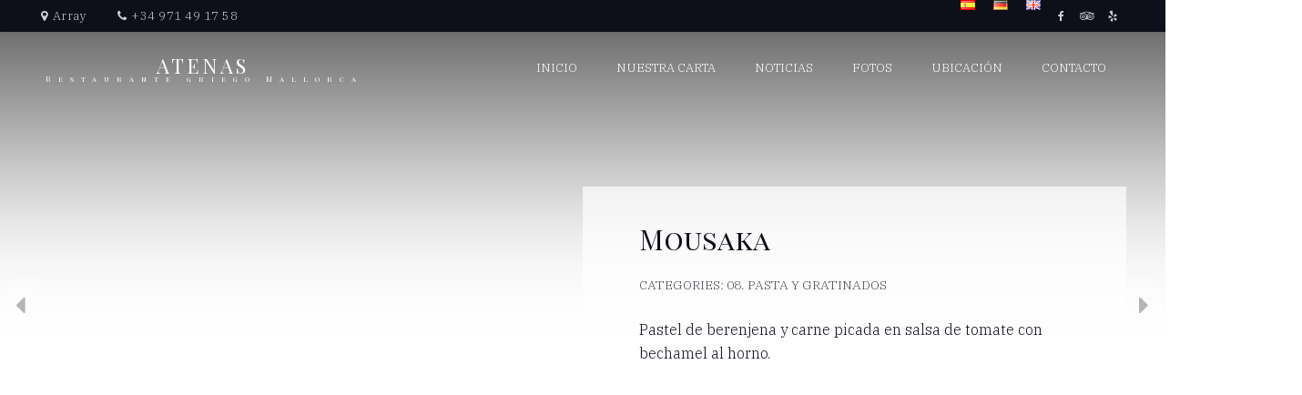

--- FILE ---
content_type: text/css
request_url: https://atenasrestaurante.com/wp-content/themes/cristiano/assets/css/woocommerce.css?ver=3.3.2
body_size: 22534
content:
.left-sidebar-sp .content-section,
.right-sidebar-sp .content-section {
	width: 960px;
	width: 71.111111%;
}
.right-sidebar-sp .content-sidebar,
.left-sidebar-sp .content-section {
	float: right;
}
.right-sidebar-sp .content-section,
.left-sidebar-sp .content-sidebar {
	float: left;
}

/* SINGLE PRODUCT OPACITY HEADER
   ========================================================================== */
.single-product.header-opacity .header-container {
	position: relative;
}
.single-product.header-opacity #layout.wide {
	background: none;
}
.single-product.header-opacity #layout.boxed {
	margin-top: 60px;
}
.single-product.header-opacity #layout.boxed #content {
	margin-top: 30px;
}
.single-product.header-opacity #layout.wide:before {
	display: none;
} 
.admin-bar.single-product.header-opacity .header-container {
	top: 0;
}
.single-product .boxed {
	margin-top: 0;
}
.single-product .boxed:before {
	display: none;
}
.single-product.header-opacity .boxed:before {
	display: block;
}
.single-product #layout:before {
	display: none;
}
.content-section {
	position: relative;
	z-index: 10;
}

/* SECTION --- ORDER ONLINE2
   ========================================================================== */
#order-online {
	margin-bottom: 110px;
}
.menu-cats-pagination,
.swiper-pagination {
	width: 100%;
	position: absolute;
	bottom: -65px;
	left: 0;
	text-align: center;
}

/* SECTION --- PRODUCT LIST
   ========================================================================== */
.woocommerce-breadcrumb {
	font-size: 15px;
	margin-bottom: 30px;
}
#product-list li {
	list-style: none;
	padding-bottom: 6%; 
}
#product-list .product {
	transition: all 0.25s ease;
	list-style: none;
}
#product-list .product:hover {
	box-shadow: 0 15px 30px rgba(0,0,0,0.3);
}
#product-list .image {
	position: relative;
	display: block;
	text-align: center;
}
#product-list img {
	width: 100%;
}


#product-list .star-rating {
	display: none;
}
#product-list h2 {
	font-size: 18px;
	text-transform: none;
	position: relative;
	z-index: 1;
	text-overflow: ellipsis;
	white-space: nowrap;
	overflow: hidden;
	margin-bottom: 5px;
	line-height: 1.7;
}
#product-list .description {
	text-align: center;
	background-color: rgba(127,127,127,0.075);
	padding: 20px 30px 30px;	
    padding: 7.1%;
	position: relative;	
	border: 1px solid rgba(127,127,127,0.2);
	min-height: 188px;
	font-size: 15px;
}
#product-list .description * {
	position: relative;
	z-index: 1;	
}
#product-list .description::before {
	content: "";
	border: 1px dashed rgba(127,127,127,0.25);
	position: absolute;
	top: 5px;
	bottom: 5px;
	right: 5px;
	left: 5px;
}
#product-list p {
	height: 50px;
	overflow: hidden;
	margin-bottom: 15px;
	opacity: 0.85;
}
.onsale {
	position: absolute;
	padding: 0 15px;
	background-color: #f7776a;
	color: #fff;
	text-align: center;
	border-radius: 4px 0 10px;
	line-height: 40px;
	text-transform: uppercase;
	font-weight: bold;
	top: -1px;
	left: -1px;
	box-shadow: 0 1px 1px rgba(0,0,0,0.3);
	width: auto;
	z-index: 1;
}
#most-popular #product-list {
	margin-bottom: -30px;
}

.loading {
	cursor: wait;
	opacity: 0.5;
}
.added {
	display: none;
}



/* WOOCOMMERCE PAGE --- SINGLE PRODUCT
   ========================================================================== */
.woocommerce-product-gallery .flex-control-thumbs  {
    position: absolute;
    bottom: 20px;
    left: 20px;
    margin: 0;	
}
.woocommerce-product-gallery .flex-control-thumbs li {
	list-style: none;
    float: left;
    cursor: pointer;
}
.woocommerce-product-gallery--columns-4 .flex-control-thumbs li {
}   
.woocommerce-product-gallery .flex-control-thumbs img {
	width: 45px;
	opacity: 0.5;
}  
.woocommerce-product-gallery .flex-control-thumbs img.flex-active {
	opacity: 1;
} 
   
   
.blur-tr {
	height: 650px;	
}
.blur-tr .featured-dim {
	display: block;
}
.product-single-wrap {
	position: relative;	
	margin-bottom: 30px;
	z-index: 1;
}
.single_add_to_cart_button.disabled {
	opacity: 0.35;
	pointer-events: none;		
}
.single_add_to_cart_button {
	padding: 0 30px;
	height: 45px;
	line-height: 45px;
}
#product-single {
	position: relative;
}
#product-single .woocommerce-product-gallery {
	vertical-align: top;
}
#product-single p {
	margin: 0;
}
#product-single .image {
	vertical-align: top;
}
#product-single .image img {
	max-width: 100%;
}
#product-single .details {
	padding: 3.333333% 5.2%;
	position: relative;
}
#product-single .details .color-content {
	position: absolute;
    top: 0;
    right: 0;
    bottom: 0;
    left: 0;
    z-index: -1;
    opacity: 0.7;	
}
#product-single h1 {
    font-size: 30px;
    margin-bottom: 20px;
}
#product-single h4 {
	margin-bottom: 15px;
}
#product-single .ing,
.woocommerce-product-details__short-description {
	font-style: italic;
	border-left: 2px solid;
	padding: 5px 20px;
	margin-top: 10px;
	letter-spacing: 0.3px;
	opacity: 0.7;
}
#product-single .ing p {
	margin: 0;
}
#product-single .add-to-cart {
	float: right;
}
#product-single .single-price {
    min-width: 90px;
    right: -2px;
    top: -2px;
    opacity: 0.9;
    width: auto;
}
#product-single .reset_variations {
	display: none !important;
}
#product-single input[type="text"] {
	width: auto;
	height: 30px;
	border-radius: 20px;
}
#product-single .social {
	position: absolute;
	bottom: 30px;
	font-size: 15px;
}
#product-single .social a {
	margin: 0 5px;
}
#product-single .variations {
	margin: 20px 0 0;
}
#product-single .woocommerce-variation-description {
	margin: 20px 0;
	font-size: 14px;
}
#product-single .variations td {
	padding: 0;
	border: 0 none;
}
#product-single .variations .label {
	width: 1%;
}
#product-single select {
	font-size: 13px;
	width: auto;
	padding-right: 40px;
    line-height: 30px;
    height: 30px;
    border-radius: 20px;
    background-color: rgba(127,127,127,0.15);
    border-color: inherit;
	border-color: rgba(127,127,127,0.5);
}
#product-single label {
	font-weight: normal;	
	color: inherit;
	margin: 0;
}
.variations tr {
	border: 0 none;
}


#product-single .variations label {
	margin: 0;
	margin-right: 10px;
	white-space: nowrap;
	color: inherit;	
}
#product-single .add-to-cart-wrap {
	float: left;
	margin-top: 30px;
}
#product-single .woocommerce-variation-price .price {
    display: inline-block;
    line-height: 30px;
    border-radius: 4px;
    padding: 0 15px;
}
#product-single .quantity {
	display: inline-block;
}
#product-single .quantity .qty {
	display: inline-block;
	height: 35px;
	background: none;
	border: 1px solid;
	margin-left: 15px;
}
#product-single .stock {
    border: 1px dashed #777;
    display: inline-block;
    padding: 0 20px;
    line-height: 40px;
    margin-top: 30px;
    letter-spacing: 1px;
    text-transform: uppercase;
}
#product-single .woocommerce-product-rating {
	margin-bottom: 5px;
}
#product-single dl {
	margin-bottom: 0;
}
#product-single dl dt {
	font-weight: normal;
}
#product-single h3 {
	font-weight: normal;
}
/* TM Global Extra Product Options */
label.tm-left {
	line-height: 30px;
}
.tm-epo-required {
	margin-right: 5px;
}
.tm-epo-totals {
	padding-bottom: 0;
}
/* EMD TM Global Extra Product Options */
.product-nav span {
	display: none;
}
.product-nav {
	font-size: 30px;
	position: absolute;
	top: 50%;
	width: 40px;
	line-height: 60px;
	opacity: 0.3;
	text-align: center;
	background-color: #fff;
	border-radius: 50%;
	margin-top: -30px;
}
.product-nav:hover {
	opacity: 0.7;
}
.product-nav:active {
	color: #333
}
.prev-product {
	left: -40px;
	border-radius: 50% 0 0 50%;		
}
.next-product {
	right: -40px;
	border-radius: 0 50% 50% 0;	
}
.product_meta {
	text-transform: uppercase;
	font-size: 13px;
	margin-bottom: 20px;
	opacity: 0.75;
}
.product_meta a {
	text-decoration: none;
}
table td,
table th {
	padding: 22.5px;
	text-align: left;
}
table tr {
	border-bottom: 1px solid rgba(127,127,127,0.25);
}
table p {
	margin: 0;
	line-height: 1;	
}
.shop_attributes {
	margin: 45px 0;
}
.shop_attributes th {
	width: 150px;
}

#reviews {
	width: 770px;
	margin: 60px 0;
}
#review_form_wrapper #reply-title {
	font-size: 16px;
}
.commentlist .comment {
    background-color: rgba(127,127,127,0.05);
    border: 1px solid rgba(127,127,127,0.1);
	border-bottom-width: 4px;
	padding: 30px;
	margin-bottom: 30px;
	list-style: none;
}
.commentlist .bypostauthor {
	border-bottom-color: #d1a054;
}
.commentlist .comment img {
	float: left;
	margin-right: 15px;
	border-radius: 50% 50% 50% 50%;
}
.commentlist p {
	margin: 0;
	font-size: 15px;
}
.commentlist .meta strong {
	font-weight: normal;
	text-transform: uppercase;
}
.commentlist .meta .time {
	color: #777;
	font-size: 13px;	
}
.commentlist .meta time {
	font-size: 12px;
}
.related {
	margin: 60px 0 30px ;
}

/* WooComerce
   ========================================================================== */
.mini_cart_item .variation {
	margin: 0;
}
.mini_cart_item .variation * {
	font-size: 12px;
	margin: 0;
	display: inline-block;
}   
.page-description,
.term-description {
	background-color: #1b2024;
	color: #fff;
	padding: 30px 30px 15px;
	margin-bottom: 60px;
	text-align: center;
	text-transform: uppercase;
}
.woocommerce-message {
	position: relative;
	background-color: rgba(255,255,255,0.05);
	line-height: 35px;
	padding: 15px 15px 15px 30px;
	overflow: hidden;
	border: 1px solid rgba(0,0,0,0.1);
	box-shadow: 0 5px 15px rgba(0, 0, 0, 0.1);
	margin: 60px 0;
	z-index: 10;
}
.woocommerce-message a {
	text-transform: uppercase;
	letter-spacing: 1px;
	line-height: 35px;
	padding: 0 30px;
	float: right;
	font-size: 12px;
	background: none;
	border: 1px solid;
	color: inherit;
}
.comment-form-rating  {
	margin: 0;
	margin-bottom: 15px;
}
#rating {
	display: none;
}
.comment-form-rating label {
	display: none;
}
.woocommerce-review-link {
	display: none;
}
.commentlist .star-rating {
	float: right;
}
.woocommerce .star-rating {
	font-family: 'FontAwesome';	
    overflow: hidden;
    position: relative;
    height: 16px;
    line-height: 1;
    letter-spacing: 3px;
    font-size: 16px;
    width: 87px;
    text-rendering: auto;
    -webkit-font-smoothing: antialiased;
    -moz-osx-font-smoothing: grayscale;    
}
span.star-rating {
	display: inline-block;
}

.woocommerce .star-rating span {
    overflow: hidden;
    top: 0;
    left: 0;
    position: absolute;
    padding-top: 1.5em;
}
.woocommerce .star-rating span:before {
    content: "\f005\f005\f005\f005\f005";
    top: 0;
    position: absolute;
    left: 0;
}
.woocommerce .star-rating:before {
    content: "\f005\f005\f005\f005\f005";
    color: #d3ced2;
    float: left;
    top: 0;
    left: 0;
    position: absolute;
}
.woocommerce p.stars a {
	position: relative;
	text-indent: -999em;
	display: inline-block;
	text-decoration: none;
	text-align: center;
	width: 18px;
	height: 18px;
}
.woocommerce p.stars a:before {
	content: "";
	display: block;
	position: absolute;
	top: 0;
	left: 0;
	width: 1em;
	height: 1em;
	line-height: 1;
	text-indent: 0;
	font-size: 18px;
}
.woocommerce p.stars {
	font-family: 'FontAwesome';
	margin: 0;
	height: 18px;
	-webkit-font-smoothing: antialiased;
	-moz-osx-font-smoothing: grayscale;		
}
.woocommerce p.stars.selected a.active:before, 
.woocommerce p.stars:hover a:before{
	content: "\f005";
}
.woocommerce p.stars a:before, 
.woocommerce p.stars a:hover~a:before {
	content: "\f006";
}
.woocommerce p.stars.selected a:not(.active):before {
	content: "\f005";
}
.woocommerce p.stars.selected a.active~a:before {
	content: "\f006";
}

/* WOOCOMMERCE WIDGET STYLES
   ========================================================================== */
.product_list_widget li {
	overflow: hidden;
	padding: 20px 0;
}
.product_list_widget img {
	width: 85px;
	float: right;	
}
.product_list_widget a {
	display: block;
}
.product_list_widget .amount {
	font-weight: 600;
}
.price_slider_amount button {
	line-height: 40px;
}
.price_label {
	float: right;
	line-height: 30px;
}

/* WooComerce Mini Cart
   ========================================================================== */
.shopping-cart {
	float: right;
	padding-left: 15px;
	line-height: 80px;
	position: relative;	
}
.cart-link {
	position: relative;	
	font-size: 18px;
}
.cart-link .count {
	font-size: 10px;
	width: 15px;
	height: 15px;
	line-height: 16px;
	position: absolute;
	right: -10px;
	top: -5px;
	border-radius: 15px;
	text-align: center;
}
.cart-links {
    margin: 0;	
    font-size: 13px;
    overflow: hidden;
    text-transform: uppercase;
    text-align: center;
       border-bottom: 1px solid rgba(0,0,0,0.1);
    box-shadow: 0px 1px 0 rgba(255,255,255,0.05);
}
.cart-links a {
	float: left;
	width: 50%;
    padding: 20px 10px;
}
.cart-links a {
	border-right: 1px solid rgba(127,127,127,0.1);
}
.cart-links i {
	margin-right: 10px;
}
.shopping-cart .cart-contents {
	position: relative;
	font-size: 18px;
}
.header-mini-cart {
	position: absolute;
	width: 420px;
	width: 390px;
	top: 80px;
	right: 0;	
	transform: translateY(30px);	
	box-shadow: 0 5px 15px rgba(0,0,0,0.5);
	border-width: 1px 0 0 0;
	border-style: solid none none none;
	transition: all 0.25s ease;
	z-index: 10;
    opacity: 0;
    visibility: hidden;
}
.woocommerce-mini-cart::-webkit-scrollbar { 
    display: none; 
}
.shopping-cart.show-sub-cart .header-mini-cart {
	opacity: 1;
	visibility: visible;
    transform: translateY(0);
}
.header-mini-cart .widget_shopping_cart {
	margin-bottom: 0;
}
.header-mini-cart .view-cart {
	display: none;
}
.header-mini-cart .buttons .checkout {
	width: 100%;
}
.widget_shopping_cart strong {
	font-weight: 300;
}
.shopping-cart .mini_cart_item {
    padding: 20px 45px;
    overflow: hidden;
    font-size: 14px;
    background-color: rgba(127,127,127,0.05);
	border-bottom: 1px solid rgba(0,0,0,0.1);
	box-shadow: 0 1px 0 rgba(255,255,255,0.05);
	position: relative;
}
.mini_cart_item .remove {
	display: none;
}
.mini_cart_item .quantity {
	display: block;
}
.mini_cart_item .quantity .amount {
	display: inline;
}
.widget_shopping_cart .total {
	text-align: center;	
	margin: 20px;
}
.widget_shopping_cart .total .amount {
	font-size: 16px;
}
.header-mini-cart .buttons {
	text-align: center;
	text-transform: uppercase;	
	padding: 0 45px 10px;
}
.widget_shopping_cart .buttons a {
	font-size: 14px;	
	line-height: 40px;
	width: 100%;
	transition: all 0.25s ease;
	margin-bottom: 10px;
}
.widget_shopping_cart .buttons a:hover {
	transform: translate(0,-3px);
	color: inherit;
}
.widget_shopping_cart .buttons .checkout:hover {
	color: initial;
}
.widget_shopping_cart .view-cart  {
	background-color: rgba(127,127,127,0.25);
}
.woocommerce-mini-cart__empty-message {
	margin: 0;
    padding: 15px;
    font-size: 13px;
    text-align: center;
    text-transform: uppercase;
    opacity: 0.5;
}
/* WooComerce Cart
   ========================================================================== */

.shop_table {
}
.shop_table thead th {
	font-size: 18px;
}
.shop_table th {
	font-size: 18px;
}
.shop_table tfoot th {
}
.cart .product-remove {
	width: 10px;
}
.cart .product-thumbnail {
	width: 120px;
	padding-left: 0;
	padding-right: 0;
}
.cart td.product-name {
	font-weight: 400;
}
.cart td.product-price {
	font-size: 16px;
}
.cart .qty {
	width: 60px;
	padding: 0;
	text-align: center;
}
.cart .actions {
    padding-left: 0;
    padding-right: 0;
}
.cart .update-cart:disabled {
	opacity: 0.5;
}
.cart .update-cart {
	float: right;
}
.cart .coupon {
	float: left;
}
.cart .coupon .button {
	margin-top: 0;
}
input.update-cart {
	margin-top: 0;
}
.coupon .input-text {
	width: 250px;
	float: left;
}
.cart-collaterals {
	margin: 15px 0 60px;
}
.cart-collaterals table {
	margin-bottom: 30px;
}
.cart-collaterals .cart_totals  {
	float: right;
}
.shipping-calculator-form {
	margin-top: 10px;
}
.shipping-calculator-form select,
.shipping-calculator-form input {
	height: 30px;
}
.shipping-calculator-form button {
	height: 30px;
	width: 100%;
}
.shipping-calculator-form button:hover {
	opacity: 0.8;
}
.shipping-calculator-button {
	text-decoration: underline;
	display: block;
	margin-top: 15px;
}
.checkout-button {
	display: block;
}


/* CUSTOMER LOGIN
   ========================================================================== */
#customer_login {
	width: 960px;
	margin: 0 auto;
}
#customer_login h2 {
	font-size: 28px;
}

/* BOX SHADING - Pattern
   ========================================================================== */
.box-shading {
	border: 1px solid rgba(127,127,127, 0.1);
	background: rgba(127, 127, 127, 0.05);	
	border-bottom-width: 4px;
	padding: 3.333333%;
	margin-bottom: 45px;
}
.cols-2 .box-shading {
	padding: 7%;
}
.box-shading h3 {
	font-size: 24px;
}
.box-shading h2 {
	font-size: 32px;
}

/* BOX SHADOW - Pattern
   ========================================================================== */
.box-shadow {
	padding: 3.333333%;	
	background-color: rgba(127,127,127,0.05);
	box-shadow: 0 10px 30px rgba(0,0,0,0.3);
}
.width-480 {
	width: 480px;
	margin: 0 auto 45px;
}


/* CUSTOMER DETAILS - Checkout
   ========================================================================== */
#customer_details {
	margin-bottom: 90px;
}
#customer_details h3 {
	font-size: 32px;
	margin-bottom: 30px;
	text-align: center;
}
.woocommerce-shipping-fields #ship-to-different-address {
	text-align: left;
	font-size: 16px;
}
#customer_details h3 label {
	font-size: 18px;
	text-transform: inherit;
}

/* THANK YOU
   ========================================================================== */
.woocommerce-thankyou-order-details  {
	display: table;
	width: 100%;
    list-style: none;
    margin: 90px 0;
}
.woocommerce-thankyou-order-details li {
	display: table-cell;
	width: 20%;
	padding: 0 22.5px;
}
.woocommerce-thankyou-order-details .title {
	display: block;
	font-size: 18px;
}
.woocommerce-thankyou-order-details strong {
	font-weight: 300;
}
.woocommerce-table--order-details {
	margin-bottom: 90px;
}
.woocommerce-order-details h2 {
	font-size: 32px;
	margin-bottom: 35px;
}

/* ORDER REVIEW - Checkout
   ========================================================================== */
#order_review_heading {
	font-size: 34px;
	margin-bottom: 45px;
	text-align: center;
}
#order_review {
    background-color: rgba(127,127,127,0.05);
    border: 1px solid rgba(127,127,127,0.1);
	padding: 3.333333%;
	position: relative;
}

#order_review .mint {
	width: 100px;
	height: 70px;
	position: absolute;
	bottom: -20px;
	right: -40px;
	background-image: url('../images/mint.png');
}
#shipping_method {
	list-style: none;
	margin: 0;
}
#shipping_method label {
	font-size: 13px;
	margin: 5px 0;
	line-height: inherit;
}
#payment .wc_payment_methods {
	list-style: none;
	margin-bottom: 45px;
}
.wc_payment_methods {
	border: 1px solid rgba(127,127,127,0.25);
	border-top: 0;	
}
.wc_payment_methods li {
	border-top: 1px solid rgba(127,127,127,0.25);
	padding: 22.5px;
}
.wc_payment_method label {
	font-size: 15px;
	margin: 0;
	line-height: 32px
}
.wc_payment_method label a {
	text-transform: none;
	font-size: 13px;
	margin-left: 15px;
	font-weight: normal;
}
.wc_payment_method label img {
	margin-left: 5px;
}
.wc_payment_method .payment_box p {
	padding: 10px 22.5px;
	margin: 5px 0 0;
	font-size: 15px;
}
.form-row {
	margin-bottom: 25px;
}
.place-order {
	margin-bottom: 0;
}
.checkout_coupon .form-row-last {
	margin-bottom: 0;
}

/* ACCOUNT NAVIGATION
   ========================================================================== */
.woocommerce-MyAccount-navigation {
 	text-align: center;
 	margin-bottom: 45px;
 	font-weight: 400;
}
.woocommerce-MyAccount-navigation ul {
	margin: 0;
	display: table;
	width: 100%;
	line-height: 1;
	list-style: none;
}
.woocommerce-MyAccount-navigation li {
	display: table-cell;
	width: 20%;
} 
.woocommerce-MyAccount-navigation a {
	padding: 22.5px;
	display: block;
	font-size: 14px;
	text-transform: uppercase;
	letter-spacing: 0.25px;
}

/* ORDER REVIEW - Account
   ========================================================================== */
.woocommerce-checkout-review-order-table {
	margin-bottom: 90px;
}
.woocommerce-checkout-review-order-table .shipping {
    border: 1px solid rgba(127,127,127,0.25);	
}
.woocommerce-checkout-review-order-table .shipping th {
	padding: 22.5px 45px;
}

/* ADDRESSES - Account
   ========================================================================== */
.woocommerce-Address-title h3 {
	display: inline-block;
}
.woocommerce-Address .edit {
	float: right;
	text-decoration: underline;
	text-transform: uppercase;
	font-size: 14px;
	letter-spacing: 1px;
}

/* ACCOUNT DETAILS - Account
   ========================================================================== */
.woocommerce-account-box p:last-child {
	margin-bottom: 0;
}

/* LOGIN
   ========================================================================== */
.short, .bad {
	color: red;
}
.good {
	color: darkorange;
}
.strong {
	color: green;
}
.inline {
	margin-left: 15px;
}

/* Notice
   ========================================================================== */
.woocommerce-notice {
	color: #000;
	padding: 20px 22.5px;
	letter-spacing: 1px;
	font-size: 14px;
	font-size: 87.5%;
}
.woocommerce-notice--info {
	background-color: #8ebad5;	
}
.woocommerce-notice--error {
	background-color: #d58e8e;
}

/* Info
   ========================================================================== */
.woocommerce-info {
    padding: 25px 45px;
    margin-bottom: 45px;
    border: 1px solid rgba(127,127,127,0.5);	
}
.demo_store {
	background-color: #CF3F34;
	padding: 10px;
	font-size: 12px;
	color: #fff;
	margin: 0;
	text-align: center;
	letter-spacing: 1px;
}
.demo_store a {
	text-decoration: underline;
}

/* WooComerce Account
   ========================================================================== */

.lost_password {
	margin: 0;
}
.col2-set {
	overflow: hidden;
}
.col2-set > div {
	float: left;
	width: 50%;
	padding: 0 1.25%;
}

li.woocommerce-MyAccount-navigation-link--downloads {
	display: none;
}

.woocommerce-invalid-required-field input {
	border-color: #CF3F34;
}
.woocommerce-error {
	background-color: #CF3F34;
	color: #fff;
    list-style: none;
    padding: 22.5px 45px;
    margin-bottom: 45px;
    font-size: 15px;
}
.blockUI {
	background-color: rgba(127,127,127,0.25) !important;
}
.select2-container--default .select2-selection--single .select2-selection__arrow {
	top: 11px;
	right: 11px;
}
.select2-container .select2-selection--single .select2-selection__rendered {
	padding: 0 22.5px;	
}
.select2-container--default .select2-selection--single .select2-selection__rendered {
	line-height: 50px;
	color: inherit;
}
.select2-container .select2-selection--single {
	height: 50px;
	border-radius: 0;
	border-color: rgba(127,127,127,0.25);
}
.select2-container--default .select2-selection--single {
	background: none;
}


--- FILE ---
content_type: text/css
request_url: https://atenasrestaurante.com/wp-content/themes/cristiano/assets/css/rwd.css?ver=3.3.2
body_size: 9412
content:
/* SCREEN WIDTH
   ========================================================================== */
@media screen and (max-width: 2065px) {
	.boxed, 
	.boxed .sticky-tr  {
		width: 1440px;
	}
}
@media screen and (max-width: 1460px) {
	.center {
		width: 100%;
		padding-left: 3.333333%;
		padding-right: 3.333333%;
	}
	.boxed,
	.boxed .sticky-tr {
		width: 100%;
	}	
	.center .center {
		padding: 0;
	}	

}
@media screen and (max-width: 1024px) {
	.category-section .bg,
	#page-header {
		background-attachment: scroll;
	}
	.full-width-header {
		padding: 0 2.5%;
	}
	.flex-header {
		display: flex;
		justify-content: space-between;
		align-items: center;
	}
	.flex-header:after {
		display: none;
	}
	.flex-header .td-3 .shopping-cart {
		display: inline-block;
	}
	.header-container-v2 #nav .shopping-cart {
		position: absolute;
		top: 10px;
		right: 40px;
	}
	.header-container-v2 #nav .woocommerce-nav {
		display: none;
	}	
	.header-v2 .flex-header {
		flex-direction: column;
	}
	.header-v2 .flex-header .td-2 {
		order: -1;
	}
	.header-v2 .flex-header > * {
		text-align: center;
	}	
	#nav-listener {
		display: block;
	}	
	#nav .center {
		position: static;
	}
	#top-bar {
		display: none;
	}
	#menu-top-nav {
		display: none;
	}
	.mobile-top-bar #top-bar {
		display: block;
	}
	.header-v2 .logo img {
		height: 70px;
	}		
	.header-v2 .woocommerce-nav {
		position: static;
	}
	.header-v1 {
		position: relative;
	}
	.header-v1 .logo {
		float: none;
	}
	.header-container {
		padding-bottom: 0 !important;
	}
	.fixed {
		position: static;
	}
	.sticky-tr {
		top: 0 !important;
	}
	.header-opacity .fixed {
		background: none;
	}
	.header-v1 #cart {
		right: 30px;
		bottom: 0;
		position: absolute;
	}

	.header-v2 #cart {
		display: block;
		line-height: 1;
		position: absolute;
		top: 35px;
		right: 30px;
	}
	.header-v2 #nav #cart {
    	display: none;
	}
	.primary-menu {
		position: fixed;
		background: rgba(0,0,0,0.9);
		left: -100%;
		width: 100%;
		height: 100%;
		text-align: center;
		padding-top: 90px;
		overflow-y: auto;
		z-index: 90;
		opacity: 0;
		top: 0;
		bottom: 0;
		visibility: hidden;
		transition: all 0.25s linear;
	}		
	.active-nav-aside .primary-menu {
		opacity: 1;
		visibility: visible;
		left: 0;
		font-size: 25px;
	}
	.primary-menu > li {
		float: none;
		display: block;
		line-height: 30px;
	}
	.primary-menu > li a {
		padding: 15px;
		display: inline-block;
	}
	.primary-menu .menu-item-has-children > a:after {
		display: none;
	}
	.primary-menu .menu-item-has-children > a.dropdown-toggle:after {
		display: inline-block;
	}
	a.dropdown-toggle {
		margin-left: 30px;
	}	
	button.dropdown-toggle {
		display: inline-block;
		background: none;
	}
	.primary-menu .sub-menu {
		text-align: center;
	}
	.primary-menu li > .sub-menu {
		margin: 0;
		font-size: 25px;
		border: 0 none;
		background: none;
		position: static;
		height: 0;
		overflow: hidden;
		transform: all 0.3s linear;
		text-transform: uppercase;
		color: #777;
	}
	.primary-menu li > .sub-menu .sub-menu {
		font-size: 20px;
		text-transform: none;
	}
	.primary-menu li:hover > .sub-menu {
		opacity: 0;
		visibility: hidden;
	}
	.primary-menu li > .sub-menu a {
		display: inline-block;
		min-width: inherit;
		padding: 15px;
	}
	.primary-menu li > .sub-menu.toggled-on {
		opacity: 1;
		visibility: visible;
		height: 100%;
	}
	.swiper-cat-next,
	.swiper-cat-prev {
		display: none;
		
	}	
}

@media screen and (max-width: 1023px) {
	.content-sidebar,
	.left-sidebar #content,
	.right-sidebar #content,
	.left-sidebar-sp .content-section {
		width: 100%;
	}
	.right-sidebar #content,
	.left-sidebar .content-sidebar,
	.left-sidebar #content,
	.right-sidebar .content-sidebar	{
		float: none;
	}
	#customer_login {
		width: auto;
	}	
}

@media screen and (max-width: 825px) {
	table td, table th {
		padding: 10px
	}
	.woocommerce-MyAccount-navigation li {
		display: block;
		width: auto;
	}
	.woocommerce-thankyou-order-details li {
		display: block;
		width: auto;
		margin-bottom: 20px;
	}
	li.woocommerce-MyAccount-navigation-link--downloads {
		display: none;
	}
	.width-740 {
		width: auto;
	}
	.rwd-padding,
	.box-shadow,
	.box-sdading {
		padding: 25px;
	}
	.center {
		padding-left: 25px;
		padding-right: 25px;
	}
	.cols-3 > * {
		float: none;
		width: 370px;
		display: block;
		vertical-align: top;
		margin: 0 auto;		
	}
	.cols-2 > *,
	.cols-2.no-margin > * {
		float: none;
		width: auto;
	}
	.like-table > * {
		display: block;
	}
	.col2-set > div {
		float: none;
		width: auto;		
	}
	.cat-menu-heading.has-bg {
		padding: 90px 0;
	}
	.cat-menu-heading.has-bg .info {
		margin: 0 25px;		
	}
	#promo-slider .details,
	.cat-menu-heading.has-bg .info {
		width: auto;
		font-size: 16px;
		padding: 25px;
	}
	#promo-slider .details h2 {
		font-size: 28px;
	}	
	#reviews {
		width: auto;
	}
	#product-single {
		width: 585px;
		margin: 0 auto;
	}
	.article .image {
		text-align: center;
	}
	.article.has-post-thumbnail .details {
		width: 100% !important;
		left: 0;
		top: 0;
	} 
	.cols-1 {
		width: auto;
	}	
	.section-title.has-bg {
		background-attachment: scroll;
	}
	.latest-news_list img {
		margin-bottom: 30px;
	}	
	#slider .attachment-full {
		max-height: 220px;
		width: auto;
	} 
}

@media screen and (max-width: 1270px) {
	.product-nav {
		display: none;
	}
}
@media screen and (max-width: 1200px) {
	.has-sidebar #main {
		width: auto;
		float: none;
	}
	#right-sidebar {
		float: none;
		width: auto;
	}
	.right-sidebar #main,
	.right-sidebar .sidebar,
	.left-sidebar #main,
	.left-sidebar .sidebar,
	.right-sidebar-sp .content-section,
	.right-sidebar-sp .sidebar,
	.left-sidebar-sp .content-section,
	.left-sidebar-sp .sidebar {
		float: none;
		width: auto;
	}
}
@media screen and (max-width: 1070px) {
	.form-item {
		text-align: left;
		margin-bottom: 25px;
	}
}

@media screen and (min-width: 769px) {
	.transparent-header .header, 
	.transparent-header .nav-color,
	.sticky-tr .header-v2 {
		background: none;
	} 

}

@media screen and (max-width: 768px) {
	
	.admin-bar .sticky-tr .header-wrap {
		margin-top: 0;
	}
	.mobile-top-bar .sticky-tr {
		width: 100%;
	    top: 0;
	    position: -webkit-sticky;
	    position: sticky;		
	}
	.mobile-top-bar .transparent-header .header, 
	.mobile-top-bar .transparent-header .nav-color {
		transition: none;
	}
	.mobile-top-bar #top-bar .header-info li {
		display: block;
		margin-right: 0;
		margin-left: 10px;
		line-height: 30px;
	}
	.mobile-top-bar #top-bar .social {
		float: none;
	}
	.admin-bar .fixed,
	.admin-bar.header-opacity .header-container {
		top: 46px;
	}
	.slider-button-prev,
	.slider-button-next {
		display: none;
	}
	.section-title .description {
		width: auto;
	}
	#page-slider .info,
	.section-title.has-bg .info {
		width: auto;
	}
	.shop_table_responsive th {
		display: none;
	}
	.shop_table_responsive .remove {
		font-size: 25px;
		float: none;
	}
	.shop_table_responsive .product-thumbnail {
		display: none;
	}
	.shop_table_responsive td {
		display: block;
		text-align: right;
		width: 100%;
	}
	.shop_table_responsive td:before{
		content: attr(data-title);
	    float: left;
	    font-size: 14px;
	}
	.shop_table_responsive .cart_item td {
	}
	.shop_table_responsive .product-subtotal {
		margin-bottom: 30px;
		border-bottom: 1px dashed rgba(127,127,127,0.5);
	}
	.shop_table_responsive .product-remove {
		border-top: 1px dashed rgba(127,127,127,0.5);
	}
	.cart-collaterals {
		float: none;
	}
	.cart .actions {
		border: 0;
	}
	.cart .product-remove {
		width: auto;
	}
	.bullet-4 {
		display: block;
	}
	.cart .coupon {
		float: none;
		max-width: inherit;
		width: 100%;
		margin-bottom: 30px;
	}
	#coupon_code {
		width: 100%;
		float: none;
		margin-bottom: 15px;
	}
	.cart .coupon .button {
		width: 100%;
	}
	.cart .update-cart {
		width: 100%;
	}
	.col-1 {
		width: auto;
	}
	.col-1 > * {
		padding-left: 0;
		padding-right: 0;
	}
	
}
@media screen and (max-width: 736px) {
	.section-title.v1 h3,
	.section-title.v2 h3 {
		font-size: 28px;
	}
	.cat-menu-heading .description {
		font-size: 16px;
	}
	.cat-menu-heading.has-bg .info {
		padding-right: 25px;
		padding-left: 25px;
	}
	#slider h1 {
		font-size: 40px;
		font-size: 10vw;
	}
	#product-single {
		width: auto;
	}
	#product-single .details {
		padding: 30px;
	}
	#map {
		height: 240px;
	}
	.comment-form-author, .comment-form-email {
		float: none;
		width: 100%;
		padding: 0;
	}
	#testimonials-slider .content {
		width: auto;
	}
	.scroll {
		display: none;
	}
	#slider {
		padding: 60px 0;
	}
	#page-header {
		padding-top: 30px;
		height: 320px;	
    }	
	#page-header h1 {
		font-size: 10vmin;
	}    
	#page-slider .swiper-slide {
		height: auto;
	}	
	#page-slider .info {
		padding: 130px 10px 60px;
	}
	#page-slider h2 {
		font-size: 10vmin;
	}
}
@media screen and (max-width: 768px) {
	#container {
		padding-top: 45px;
	}
	.header-mini-cart {
		position: fixed;
		width: 100%;
		height: 100%;
		overflow-x: auto;
		padding-bottom: 80px;
		z-index: 99;
	}
	.header-mini-cart .mini_cart_item {
		padding: 20px 25px;
	}
	.header-mini-cart .buttons {
		padding: 0 25px;
	}
	body.show-sub-cart {
		overflow: hidden;
	}
	.blur {
		height: 570px;
		-webkit-filter: blur(65px);
		filter: blur(65px);
	}
}
@media screen and (max-width: 375px) {
	.cols-3 > * {
		width: auto;
		display: block;
	}
	.center {
		padding-left: 20px;
		padding-right: 20px;
	}	
	#product-list h2 {
		white-space: normal;	
	}

	.section-title h3 {
		font-size: 7vmin;
		line-height: 1;
		padding: 7px 7px 5px;
	}
	.section-title p {
		font-size: 12px;
	}	
	#payment label img {
		display: none;
	}
	.short-info h2 {
		font-size: 22px;
	}	
}